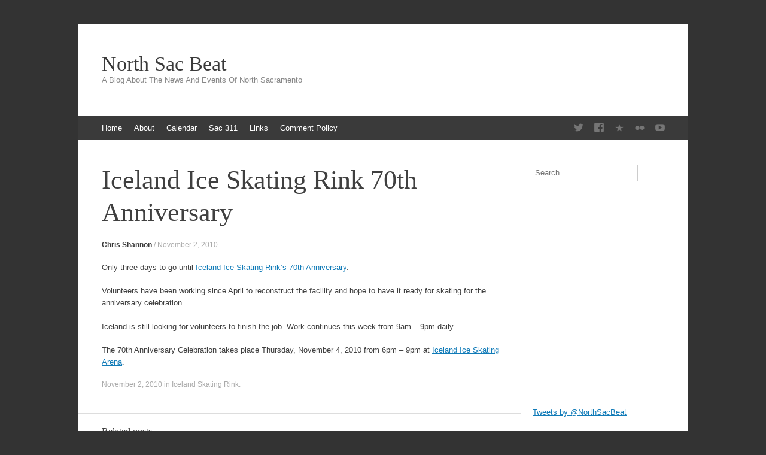

--- FILE ---
content_type: text/html; charset=UTF-8
request_url: https://www.northsacbeat.com/2010/11/iceland-ice-skating-rink-70th-anniversary/
body_size: 6266
content:
<!DOCTYPE html>
<html lang="en-US">
<head>
<meta charset="UTF-8" />
<meta name="viewport" content="width=device-width, initial-scale=1" />
<title>Iceland Ice Skating Rink 70th Anniversary | North Sac Beat</title>
<link rel="profile" href="http://gmpg.org/xfn/11" />
<link rel="pingback" href="https://www.northsacbeat.com/xmlrpc.php" />
<!--[if lt IE 9]>
<script src="https://www.northsacbeat.com/wp-content/themes/expound/js/html5.js" type="text/javascript"></script>
<![endif]-->

<meta name='robots' content='max-image-preview:large' />
<link rel="alternate" type="application/rss+xml" title="North Sac Beat &raquo; Feed" href="https://www.northsacbeat.com/feed/" />
<link rel="alternate" type="application/rss+xml" title="North Sac Beat &raquo; Comments Feed" href="https://www.northsacbeat.com/comments/feed/" />
<link rel="alternate" type="application/rss+xml" title="North Sac Beat &raquo; Iceland Ice Skating Rink 70th Anniversary Comments Feed" href="https://www.northsacbeat.com/2010/11/iceland-ice-skating-rink-70th-anniversary/feed/" />
<script type="text/javascript">
window._wpemojiSettings = {"baseUrl":"https:\/\/s.w.org\/images\/core\/emoji\/14.0.0\/72x72\/","ext":".png","svgUrl":"https:\/\/s.w.org\/images\/core\/emoji\/14.0.0\/svg\/","svgExt":".svg","source":{"concatemoji":"https:\/\/www.northsacbeat.com\/wp-includes\/js\/wp-emoji-release.min.js?ver=6.2.8"}};
/*! This file is auto-generated */
!function(e,a,t){var n,r,o,i=a.createElement("canvas"),p=i.getContext&&i.getContext("2d");function s(e,t){p.clearRect(0,0,i.width,i.height),p.fillText(e,0,0);e=i.toDataURL();return p.clearRect(0,0,i.width,i.height),p.fillText(t,0,0),e===i.toDataURL()}function c(e){var t=a.createElement("script");t.src=e,t.defer=t.type="text/javascript",a.getElementsByTagName("head")[0].appendChild(t)}for(o=Array("flag","emoji"),t.supports={everything:!0,everythingExceptFlag:!0},r=0;r<o.length;r++)t.supports[o[r]]=function(e){if(p&&p.fillText)switch(p.textBaseline="top",p.font="600 32px Arial",e){case"flag":return s("\ud83c\udff3\ufe0f\u200d\u26a7\ufe0f","\ud83c\udff3\ufe0f\u200b\u26a7\ufe0f")?!1:!s("\ud83c\uddfa\ud83c\uddf3","\ud83c\uddfa\u200b\ud83c\uddf3")&&!s("\ud83c\udff4\udb40\udc67\udb40\udc62\udb40\udc65\udb40\udc6e\udb40\udc67\udb40\udc7f","\ud83c\udff4\u200b\udb40\udc67\u200b\udb40\udc62\u200b\udb40\udc65\u200b\udb40\udc6e\u200b\udb40\udc67\u200b\udb40\udc7f");case"emoji":return!s("\ud83e\udef1\ud83c\udffb\u200d\ud83e\udef2\ud83c\udfff","\ud83e\udef1\ud83c\udffb\u200b\ud83e\udef2\ud83c\udfff")}return!1}(o[r]),t.supports.everything=t.supports.everything&&t.supports[o[r]],"flag"!==o[r]&&(t.supports.everythingExceptFlag=t.supports.everythingExceptFlag&&t.supports[o[r]]);t.supports.everythingExceptFlag=t.supports.everythingExceptFlag&&!t.supports.flag,t.DOMReady=!1,t.readyCallback=function(){t.DOMReady=!0},t.supports.everything||(n=function(){t.readyCallback()},a.addEventListener?(a.addEventListener("DOMContentLoaded",n,!1),e.addEventListener("load",n,!1)):(e.attachEvent("onload",n),a.attachEvent("onreadystatechange",function(){"complete"===a.readyState&&t.readyCallback()})),(e=t.source||{}).concatemoji?c(e.concatemoji):e.wpemoji&&e.twemoji&&(c(e.twemoji),c(e.wpemoji)))}(window,document,window._wpemojiSettings);
</script>
<style type="text/css">
img.wp-smiley,
img.emoji {
	display: inline !important;
	border: none !important;
	box-shadow: none !important;
	height: 1em !important;
	width: 1em !important;
	margin: 0 0.07em !important;
	vertical-align: -0.1em !important;
	background: none !important;
	padding: 0 !important;
}
</style>
	<link rel='stylesheet' id='wp-block-library-css' href='https://www.northsacbeat.com/wp-includes/css/dist/block-library/style.min.css?ver=6.2.8' type='text/css' media='all' />
<link rel='stylesheet' id='classic-theme-styles-css' href='https://www.northsacbeat.com/wp-includes/css/classic-themes.min.css?ver=6.2.8' type='text/css' media='all' />
<style id='global-styles-inline-css' type='text/css'>
body{--wp--preset--color--black: #000000;--wp--preset--color--cyan-bluish-gray: #abb8c3;--wp--preset--color--white: #ffffff;--wp--preset--color--pale-pink: #f78da7;--wp--preset--color--vivid-red: #cf2e2e;--wp--preset--color--luminous-vivid-orange: #ff6900;--wp--preset--color--luminous-vivid-amber: #fcb900;--wp--preset--color--light-green-cyan: #7bdcb5;--wp--preset--color--vivid-green-cyan: #00d084;--wp--preset--color--pale-cyan-blue: #8ed1fc;--wp--preset--color--vivid-cyan-blue: #0693e3;--wp--preset--color--vivid-purple: #9b51e0;--wp--preset--gradient--vivid-cyan-blue-to-vivid-purple: linear-gradient(135deg,rgba(6,147,227,1) 0%,rgb(155,81,224) 100%);--wp--preset--gradient--light-green-cyan-to-vivid-green-cyan: linear-gradient(135deg,rgb(122,220,180) 0%,rgb(0,208,130) 100%);--wp--preset--gradient--luminous-vivid-amber-to-luminous-vivid-orange: linear-gradient(135deg,rgba(252,185,0,1) 0%,rgba(255,105,0,1) 100%);--wp--preset--gradient--luminous-vivid-orange-to-vivid-red: linear-gradient(135deg,rgba(255,105,0,1) 0%,rgb(207,46,46) 100%);--wp--preset--gradient--very-light-gray-to-cyan-bluish-gray: linear-gradient(135deg,rgb(238,238,238) 0%,rgb(169,184,195) 100%);--wp--preset--gradient--cool-to-warm-spectrum: linear-gradient(135deg,rgb(74,234,220) 0%,rgb(151,120,209) 20%,rgb(207,42,186) 40%,rgb(238,44,130) 60%,rgb(251,105,98) 80%,rgb(254,248,76) 100%);--wp--preset--gradient--blush-light-purple: linear-gradient(135deg,rgb(255,206,236) 0%,rgb(152,150,240) 100%);--wp--preset--gradient--blush-bordeaux: linear-gradient(135deg,rgb(254,205,165) 0%,rgb(254,45,45) 50%,rgb(107,0,62) 100%);--wp--preset--gradient--luminous-dusk: linear-gradient(135deg,rgb(255,203,112) 0%,rgb(199,81,192) 50%,rgb(65,88,208) 100%);--wp--preset--gradient--pale-ocean: linear-gradient(135deg,rgb(255,245,203) 0%,rgb(182,227,212) 50%,rgb(51,167,181) 100%);--wp--preset--gradient--electric-grass: linear-gradient(135deg,rgb(202,248,128) 0%,rgb(113,206,126) 100%);--wp--preset--gradient--midnight: linear-gradient(135deg,rgb(2,3,129) 0%,rgb(40,116,252) 100%);--wp--preset--duotone--dark-grayscale: url('#wp-duotone-dark-grayscale');--wp--preset--duotone--grayscale: url('#wp-duotone-grayscale');--wp--preset--duotone--purple-yellow: url('#wp-duotone-purple-yellow');--wp--preset--duotone--blue-red: url('#wp-duotone-blue-red');--wp--preset--duotone--midnight: url('#wp-duotone-midnight');--wp--preset--duotone--magenta-yellow: url('#wp-duotone-magenta-yellow');--wp--preset--duotone--purple-green: url('#wp-duotone-purple-green');--wp--preset--duotone--blue-orange: url('#wp-duotone-blue-orange');--wp--preset--font-size--small: 13px;--wp--preset--font-size--medium: 20px;--wp--preset--font-size--large: 36px;--wp--preset--font-size--x-large: 42px;--wp--preset--spacing--20: 0.44rem;--wp--preset--spacing--30: 0.67rem;--wp--preset--spacing--40: 1rem;--wp--preset--spacing--50: 1.5rem;--wp--preset--spacing--60: 2.25rem;--wp--preset--spacing--70: 3.38rem;--wp--preset--spacing--80: 5.06rem;--wp--preset--shadow--natural: 6px 6px 9px rgba(0, 0, 0, 0.2);--wp--preset--shadow--deep: 12px 12px 50px rgba(0, 0, 0, 0.4);--wp--preset--shadow--sharp: 6px 6px 0px rgba(0, 0, 0, 0.2);--wp--preset--shadow--outlined: 6px 6px 0px -3px rgba(255, 255, 255, 1), 6px 6px rgba(0, 0, 0, 1);--wp--preset--shadow--crisp: 6px 6px 0px rgba(0, 0, 0, 1);}:where(.is-layout-flex){gap: 0.5em;}body .is-layout-flow > .alignleft{float: left;margin-inline-start: 0;margin-inline-end: 2em;}body .is-layout-flow > .alignright{float: right;margin-inline-start: 2em;margin-inline-end: 0;}body .is-layout-flow > .aligncenter{margin-left: auto !important;margin-right: auto !important;}body .is-layout-constrained > .alignleft{float: left;margin-inline-start: 0;margin-inline-end: 2em;}body .is-layout-constrained > .alignright{float: right;margin-inline-start: 2em;margin-inline-end: 0;}body .is-layout-constrained > .aligncenter{margin-left: auto !important;margin-right: auto !important;}body .is-layout-constrained > :where(:not(.alignleft):not(.alignright):not(.alignfull)){max-width: var(--wp--style--global--content-size);margin-left: auto !important;margin-right: auto !important;}body .is-layout-constrained > .alignwide{max-width: var(--wp--style--global--wide-size);}body .is-layout-flex{display: flex;}body .is-layout-flex{flex-wrap: wrap;align-items: center;}body .is-layout-flex > *{margin: 0;}:where(.wp-block-columns.is-layout-flex){gap: 2em;}.has-black-color{color: var(--wp--preset--color--black) !important;}.has-cyan-bluish-gray-color{color: var(--wp--preset--color--cyan-bluish-gray) !important;}.has-white-color{color: var(--wp--preset--color--white) !important;}.has-pale-pink-color{color: var(--wp--preset--color--pale-pink) !important;}.has-vivid-red-color{color: var(--wp--preset--color--vivid-red) !important;}.has-luminous-vivid-orange-color{color: var(--wp--preset--color--luminous-vivid-orange) !important;}.has-luminous-vivid-amber-color{color: var(--wp--preset--color--luminous-vivid-amber) !important;}.has-light-green-cyan-color{color: var(--wp--preset--color--light-green-cyan) !important;}.has-vivid-green-cyan-color{color: var(--wp--preset--color--vivid-green-cyan) !important;}.has-pale-cyan-blue-color{color: var(--wp--preset--color--pale-cyan-blue) !important;}.has-vivid-cyan-blue-color{color: var(--wp--preset--color--vivid-cyan-blue) !important;}.has-vivid-purple-color{color: var(--wp--preset--color--vivid-purple) !important;}.has-black-background-color{background-color: var(--wp--preset--color--black) !important;}.has-cyan-bluish-gray-background-color{background-color: var(--wp--preset--color--cyan-bluish-gray) !important;}.has-white-background-color{background-color: var(--wp--preset--color--white) !important;}.has-pale-pink-background-color{background-color: var(--wp--preset--color--pale-pink) !important;}.has-vivid-red-background-color{background-color: var(--wp--preset--color--vivid-red) !important;}.has-luminous-vivid-orange-background-color{background-color: var(--wp--preset--color--luminous-vivid-orange) !important;}.has-luminous-vivid-amber-background-color{background-color: var(--wp--preset--color--luminous-vivid-amber) !important;}.has-light-green-cyan-background-color{background-color: var(--wp--preset--color--light-green-cyan) !important;}.has-vivid-green-cyan-background-color{background-color: var(--wp--preset--color--vivid-green-cyan) !important;}.has-pale-cyan-blue-background-color{background-color: var(--wp--preset--color--pale-cyan-blue) !important;}.has-vivid-cyan-blue-background-color{background-color: var(--wp--preset--color--vivid-cyan-blue) !important;}.has-vivid-purple-background-color{background-color: var(--wp--preset--color--vivid-purple) !important;}.has-black-border-color{border-color: var(--wp--preset--color--black) !important;}.has-cyan-bluish-gray-border-color{border-color: var(--wp--preset--color--cyan-bluish-gray) !important;}.has-white-border-color{border-color: var(--wp--preset--color--white) !important;}.has-pale-pink-border-color{border-color: var(--wp--preset--color--pale-pink) !important;}.has-vivid-red-border-color{border-color: var(--wp--preset--color--vivid-red) !important;}.has-luminous-vivid-orange-border-color{border-color: var(--wp--preset--color--luminous-vivid-orange) !important;}.has-luminous-vivid-amber-border-color{border-color: var(--wp--preset--color--luminous-vivid-amber) !important;}.has-light-green-cyan-border-color{border-color: var(--wp--preset--color--light-green-cyan) !important;}.has-vivid-green-cyan-border-color{border-color: var(--wp--preset--color--vivid-green-cyan) !important;}.has-pale-cyan-blue-border-color{border-color: var(--wp--preset--color--pale-cyan-blue) !important;}.has-vivid-cyan-blue-border-color{border-color: var(--wp--preset--color--vivid-cyan-blue) !important;}.has-vivid-purple-border-color{border-color: var(--wp--preset--color--vivid-purple) !important;}.has-vivid-cyan-blue-to-vivid-purple-gradient-background{background: var(--wp--preset--gradient--vivid-cyan-blue-to-vivid-purple) !important;}.has-light-green-cyan-to-vivid-green-cyan-gradient-background{background: var(--wp--preset--gradient--light-green-cyan-to-vivid-green-cyan) !important;}.has-luminous-vivid-amber-to-luminous-vivid-orange-gradient-background{background: var(--wp--preset--gradient--luminous-vivid-amber-to-luminous-vivid-orange) !important;}.has-luminous-vivid-orange-to-vivid-red-gradient-background{background: var(--wp--preset--gradient--luminous-vivid-orange-to-vivid-red) !important;}.has-very-light-gray-to-cyan-bluish-gray-gradient-background{background: var(--wp--preset--gradient--very-light-gray-to-cyan-bluish-gray) !important;}.has-cool-to-warm-spectrum-gradient-background{background: var(--wp--preset--gradient--cool-to-warm-spectrum) !important;}.has-blush-light-purple-gradient-background{background: var(--wp--preset--gradient--blush-light-purple) !important;}.has-blush-bordeaux-gradient-background{background: var(--wp--preset--gradient--blush-bordeaux) !important;}.has-luminous-dusk-gradient-background{background: var(--wp--preset--gradient--luminous-dusk) !important;}.has-pale-ocean-gradient-background{background: var(--wp--preset--gradient--pale-ocean) !important;}.has-electric-grass-gradient-background{background: var(--wp--preset--gradient--electric-grass) !important;}.has-midnight-gradient-background{background: var(--wp--preset--gradient--midnight) !important;}.has-small-font-size{font-size: var(--wp--preset--font-size--small) !important;}.has-medium-font-size{font-size: var(--wp--preset--font-size--medium) !important;}.has-large-font-size{font-size: var(--wp--preset--font-size--large) !important;}.has-x-large-font-size{font-size: var(--wp--preset--font-size--x-large) !important;}
.wp-block-navigation a:where(:not(.wp-element-button)){color: inherit;}
:where(.wp-block-columns.is-layout-flex){gap: 2em;}
.wp-block-pullquote{font-size: 1.5em;line-height: 1.6;}
</style>
<link rel='stylesheet' id='expound-style-css' href='https://www.northsacbeat.com/wp-content/themes/expound/style.css?ver=20140129' type='text/css' media='all' />
<link rel='stylesheet' id='expound-genericons-css' href='https://www.northsacbeat.com/wp-content/themes/expound/css/genericons.css?ver=20140127' type='text/css' media='all' />
<link rel="https://api.w.org/" href="https://www.northsacbeat.com/wp-json/" /><link rel="alternate" type="application/json" href="https://www.northsacbeat.com/wp-json/wp/v2/posts/663" /><link rel="EditURI" type="application/rsd+xml" title="RSD" href="https://www.northsacbeat.com/xmlrpc.php?rsd" />
<link rel="wlwmanifest" type="application/wlwmanifest+xml" href="https://www.northsacbeat.com/wp-includes/wlwmanifest.xml" />
<meta name="generator" content="WordPress 6.2.8" />
<link rel="canonical" href="https://www.northsacbeat.com/2010/11/iceland-ice-skating-rink-70th-anniversary/" />
<link rel='shortlink' href='https://www.northsacbeat.com/?p=663' />
<link rel="alternate" type="application/json+oembed" href="https://www.northsacbeat.com/wp-json/oembed/1.0/embed?url=https%3A%2F%2Fwww.northsacbeat.com%2F2010%2F11%2Ficeland-ice-skating-rink-70th-anniversary%2F" />
<link rel="alternate" type="text/xml+oembed" href="https://www.northsacbeat.com/wp-json/oembed/1.0/embed?url=https%3A%2F%2Fwww.northsacbeat.com%2F2010%2F11%2Ficeland-ice-skating-rink-70th-anniversary%2F&#038;format=xml" />
<link rel="icon" href="https://www.northsacbeat.com/wp-content/uploads/2015/12/cropped-North-Sac-Beat-Logo-32x32.jpg" sizes="32x32" />
<link rel="icon" href="https://www.northsacbeat.com/wp-content/uploads/2015/12/cropped-North-Sac-Beat-Logo-192x192.jpg" sizes="192x192" />
<link rel="apple-touch-icon" href="https://www.northsacbeat.com/wp-content/uploads/2015/12/cropped-North-Sac-Beat-Logo-180x180.jpg" />
<meta name="msapplication-TileImage" content="https://www.northsacbeat.com/wp-content/uploads/2015/12/cropped-North-Sac-Beat-Logo-270x270.jpg" />
</head>

<body class="post-template-default single single-post postid-663 single-format-standard">
<div id="page" class="hfeed site">
		<header id="masthead" class="site-header" role="banner">
		<div class="site-branding">
			<div class="site-title-group">
				<h1 class="site-title"><a href="https://www.northsacbeat.com/" title="North Sac Beat" rel="home">North Sac Beat</a></h1>
				<h2 class="site-description">A Blog About The News And Events Of North Sacramento</h2>
			</div>
		</div>

		<nav id="site-navigation" class="navigation-main" role="navigation">
			<h1 class="menu-toggle">Menu</h1>
			<a class="skip-link screen-reader-text" href="#content">Skip to content</a>

			<div class="menu-main-menu-container"><ul id="menu-main-menu" class="menu"><li id="menu-item-1313" class="menu-item menu-item-type-custom menu-item-object-custom menu-item-1313"><a href="/">Home</a></li>
<li id="menu-item-1311" class="menu-item menu-item-type-post_type menu-item-object-page menu-item-1311"><a href="https://www.northsacbeat.com/about/">About</a></li>
<li id="menu-item-1978" class="menu-item menu-item-type-custom menu-item-object-custom menu-item-1978"><a href="https://www.google.com/calendar/embed?src=6gp882vdoj4o2ivhg59h2mbe4g%40group.calendar.google.com&#038;ctz=America/Los_Angeles">Calendar</a></li>
<li id="menu-item-1312" class="menu-item menu-item-type-custom menu-item-object-custom menu-item-1312"><a target="_blank" rel="noopener" href="http://www.cityofsacramento.org/311WebApp/aspx/Home.aspx">Sac 311</a></li>
<li id="menu-item-1309" class="menu-item menu-item-type-post_type menu-item-object-page menu-item-1309"><a href="https://www.northsacbeat.com/links/">Links</a></li>
<li id="menu-item-1308" class="menu-item menu-item-type-post_type menu-item-object-page menu-item-1308"><a href="https://www.northsacbeat.com/comment-policy/">Comment Policy</a></li>
</ul></div>			<div id="expound-social" class="menu-social-menu-container"><ul id="menu-social-menu" class="menu"><li id="menu-item-1973" class="menu-item menu-item-type-custom menu-item-object-custom menu-item-1973"><a href="https://twitter.com/NorthSacBeat/"><span>Twitter</span></a></li>
<li id="menu-item-1974" class="menu-item menu-item-type-custom menu-item-object-custom menu-item-1974"><a href="https://www.facebook.com/northsacbeat"><span>Facebook</span></a></li>
<li id="menu-item-1977" class="menu-item menu-item-type-custom menu-item-object-custom menu-item-1977"><a href="http://feeds.feedburner.com/NorthSacBeat"><span>RSS</span></a></li>
<li id="menu-item-1975" class="menu-item menu-item-type-custom menu-item-object-custom menu-item-1975"><a href="https://www.flickr.com/photos/northsacbeat"><span>Flickr</span></a></li>
<li id="menu-item-1976" class="menu-item menu-item-type-custom menu-item-object-custom menu-item-1976"><a href="https://www.youtube.com/user/NorthSacBeat"><span>Youtube</span></a></li>
</ul></div>					</nav><!-- #site-navigation -->
	</header><!-- #masthead -->
	
	<div id="main" class="site-main">

	<div id="primary" class="content-area">
		<div id="content" class="site-content" role="main">

		
			
<article id="post-663" class="post-663 post type-post status-publish format-standard hentry category-iceland-skating-rink">
	<header class="entry-header">
		<h1 class="entry-title">Iceland Ice Skating Rink 70th Anniversary</h1>

		<div class="entry-meta">
			<a class="author" rel="author" href="https://www.northsacbeat.com/author/chrisshannon/">Chris Shannon</a> / <a class="entry-date" href="https://www.northsacbeat.com/2010/11/iceland-ice-skating-rink-70th-anniversary/">November 2, 2010</a>		</div><!-- .entry-meta -->
	</header><!-- .entry-header -->

	<div class="entry-content">
		<p>Only three days to go until <a href="http://skatesacramento.com/">Iceland Ice Skating Rink&#8217;s 70th Anniversary</a>.</p>
<p>Volunteers have been working since April to reconstruct the facility and hope to have it ready for skating for the anniversary celebration. </p>
<p>Iceland is still looking for volunteers to finish the job. Work continues this week from 9am &#8211; 9pm daily.</p>
<p>The 70th Anniversary Celebration takes place Thursday, November 4, 2010 from 6pm &#8211; 9pm at <a href="http://maps.google.com/maps?hl=en&amp;q=1430+Del+Paso+Boulevard+Sacramento,+CA+95815-3612&amp;ie=UTF8&amp;hq=&amp;hnear=1430+Del+Paso+Blvd,+Sacramento,+California+95815&amp;z=16">Iceland Ice Skating Arena</a>.</p>
			</div><!-- .entry-content -->

	<footer class="entry-meta">
		<a class="entry-date" href="https://www.northsacbeat.com/2010/11/iceland-ice-skating-rink-70th-anniversary/">November 2, 2010</a> in <a href="https://www.northsacbeat.com/category/iceland-skating-rink/" rel="category tag">Iceland Skating Rink</a>. 	</footer><!-- .entry-meta -->
</article><!-- #post-## -->
			<div class="related-content">
	<h3 class="related-content-title">Related posts</h3>
	
		<article id="post-24" class="post-24 post type-post status-publish format-standard has-post-thumbnail hentry category-del-paso-blvd category-event category-fun category-iceland-skating-rink category-north-sacramento">

						<div class="entry-thumbnail">
				<a href="https://www.northsacbeat.com/2013/11/iceland-raises-the-roof-tomorrow/"><img width="50" height="50" src="https://www.northsacbeat.com/wp-content/uploads/2013/11/Iceland-Opening-2013-50x50.jpg" class="attachment-expound-mini size-expound-mini wp-post-image" alt="" decoding="async" srcset="https://www.northsacbeat.com/wp-content/uploads/2013/11/Iceland-Opening-2013-50x50.jpg 50w, https://www.northsacbeat.com/wp-content/uploads/2013/11/Iceland-Opening-2013-150x150.jpg 150w" sizes="(max-width: 50px) 100vw, 50px" /></a>
			</div>
			
			<header class="entry-header">
				<h3 class="entry-title"><a href="https://www.northsacbeat.com/2013/11/iceland-raises-the-roof-tomorrow/" title="Permalink to Iceland raises the roof tomorrow" rel="bookmark">Iceland raises the roof tomorrow</a></h3>
			</header><!-- .entry-header -->

		</article>

	
		<article id="post-168" class="post-168 post type-post status-publish format-standard hentry category-del-paso-blvd category-iceland-skating-rink category-north-sacramento-chamber-of-commerce">

			
			<header class="entry-header">
				<h3 class="entry-title"><a href="https://www.northsacbeat.com/2012/12/north-sac-chamber-prepares-to-light-the-tree/" title="Permalink to North Sac Chamber prepares to light the tree" rel="bookmark">North Sac Chamber prepares to light the tree</a></h3>
			</header><!-- .entry-header -->

		</article>

	
		<article id="post-181" class="post-181 post type-post status-publish format-standard has-post-thumbnail hentry category-del-paso-blvd category-fun category-iceland-skating-rink category-recreation">

						<div class="entry-thumbnail">
				<a href="https://www.northsacbeat.com/2012/11/iceland-ice-skating-rink-opens-season-this-saturday/"><img width="50" height="50" src="https://www.northsacbeat.com/wp-content/uploads/2012/11/Photo-Nov-14-5-00-29-PM-50x50.jpg" class="attachment-expound-mini size-expound-mini wp-post-image" alt="" decoding="async" loading="lazy" srcset="https://www.northsacbeat.com/wp-content/uploads/2012/11/Photo-Nov-14-5-00-29-PM-50x50.jpg 50w, https://www.northsacbeat.com/wp-content/uploads/2012/11/Photo-Nov-14-5-00-29-PM-150x150.jpg 150w, https://www.northsacbeat.com/wp-content/uploads/2012/11/Photo-Nov-14-5-00-29-PM-300x300.jpg 300w, https://www.northsacbeat.com/wp-content/uploads/2012/11/Photo-Nov-14-5-00-29-PM.jpg 1022w" sizes="(max-width: 50px) 100vw, 50px" /></a>
			</div>
			
			<header class="entry-header">
				<h3 class="entry-title"><a href="https://www.northsacbeat.com/2012/11/iceland-ice-skating-rink-opens-season-this-saturday/" title="Permalink to Iceland Ice Skating Rink opens season this Saturday" rel="bookmark">Iceland Ice Skating Rink opens season this Saturday</a></h3>
			</header><!-- .entry-header -->

		</article>

	</div>

				<nav role="navigation" id="nav-below" class="navigation-post">
		<h1 class="screen-reader-text">Post navigation</h1>

	
		<div class="nav-previous"><a href="https://www.northsacbeat.com/2010/11/monday-morning-enjoyment-36/" rel="prev"><span class="meta-nav">&larr;</span>&nbsp;Monday Morning Enjoyment</a></div>		<div class="nav-next"><a href="https://www.northsacbeat.com/2010/11/honoring-community-leaders-of-del-paso-heights/" rel="next">Honoring community leaders of Del Paso Heights&nbsp;<span class="meta-nav">&rarr;</span></a></div>
	
	</nav><!-- #nav-below -->
	
			
	<div id="comments" class="comments-area">

	
	
	
		<div id="respond" class="comment-respond">
		<h3 id="reply-title" class="comment-reply-title">Leave a Reply <small><a rel="nofollow" id="cancel-comment-reply-link" href="/2010/11/iceland-ice-skating-rink-70th-anniversary/#respond" style="display:none;">Cancel reply</a></small></h3><p class="must-log-in">You must be <a href="https://www.northsacbeat.com/wp-login.php?redirect_to=https%3A%2F%2Fwww.northsacbeat.com%2F2010%2F11%2Ficeland-ice-skating-rink-70th-anniversary%2F">logged in</a> to post a comment.</p>	</div><!-- #respond -->
	
</div><!-- #comments -->

		
		</div><!-- #content -->
	</div><!-- #primary -->

	<div id="secondary" class="widget-area" role="complementary">
				<aside id="search-2" class="widget widget_search">	<form method="get" id="searchform" class="searchform" action="https://www.northsacbeat.com/" role="search">
		<label for="s" class="screen-reader-text">Search</label>
		<input type="search" class="field" name="s" value="" id="s" placeholder="Search &hellip;" />
		<input type="submit" class="submit" id="searchsubmit" value="Search" />
	</form>
</aside><aside id="text-2" class="widget widget_text">			<div class="textwidget"><iframe src="//www.facebook.com/plugins/likebox.php?href=https%3A%2F%2Fwww.facebook.com%2FNorthSacBeat&amp;width&amp;height=290&amp;colorscheme=light&amp;show_faces=true&amp;header=true&amp;stream=false&amp;show_border=true" scrolling="no" frameborder="0" style="border:none; overflow:hidden; height:290px;" allowTransparency="true"></iframe></div>
		</aside><aside id="text-3" class="widget widget_text">			<div class="textwidget"><a class="twitter-timeline" href="https://twitter.com/NorthSacBeat" data-widget-id="345021241641541632">Tweets by @NorthSacBeat</a>
<script>!function(d,s,id){var js,fjs=d.getElementsByTagName(s)[0],p=/^http:/.test(d.location)?'http':'https';if(!d.getElementById(id)){js=d.createElement(s);js.id=id;js.src=p+"://platform.twitter.com/widgets.js";fjs.parentNode.insertBefore(js,fjs);}}(document,"script","twitter-wjs");</script></div>
		</aside>
		<aside id="recent-posts-2" class="widget widget_recent_entries">
		<h1 class="widget-title">Recent Posts</h1>
		<ul>
											<li>
					<a href="https://www.northsacbeat.com/2017/06/grant-high-pool-opening-for-public-swim/">Grant High pool opening for public swim</a>
									</li>
											<li>
					<a href="https://www.northsacbeat.com/2017/06/grant-drumline-has-a-message-for-oprah/">Grant Drumline has a message for Oprah</a>
									</li>
											<li>
					<a href="https://www.northsacbeat.com/2017/03/neighborhood-leaders-organize-safety-meetings/">Neighborhood leaders organize safety meetings</a>
									</li>
											<li>
					<a href="https://www.northsacbeat.com/2016/11/marijuana-cultivation-ordinance-approved-after-much-debate/">Marijuana cultivation ordinance approved after much debate</a>
									</li>
											<li>
					<a href="https://www.northsacbeat.com/2016/09/stakeholders-meeting-regarding-cannabis-cultivation/">Stakeholders meeting regarding cannabis cultivation</a>
									</li>
					</ul>

		</aside>			</div><!-- #secondary -->
	</div><!-- #main -->

	<footer id="colophon" class="site-footer" role="contentinfo">
		<div class="site-info">
			<a href="http://wordpress.org/" rel="generator">Proudly powered by WordPress</a><span class="sep"> | </span>Theme: Expound by <a href="http://kovshenin.com/" rel="designer">Konstantin Kovshenin</a>		</div><!-- .site-info -->
	</footer><!-- #colophon -->
</div><!-- #page -->

<script type='text/javascript' src='https://www.northsacbeat.com/wp-content/themes/expound/js/navigation.js?ver=20120206' id='expound-navigation-js'></script>
<script type='text/javascript' src='https://www.northsacbeat.com/wp-content/themes/expound/js/skip-link-focus-fix.js?ver=20130115' id='expound-skip-link-focus-fix-js'></script>
<script type='text/javascript' src='https://www.northsacbeat.com/wp-includes/js/comment-reply.min.js?ver=6.2.8' id='comment-reply-js'></script>

</body>
</html>